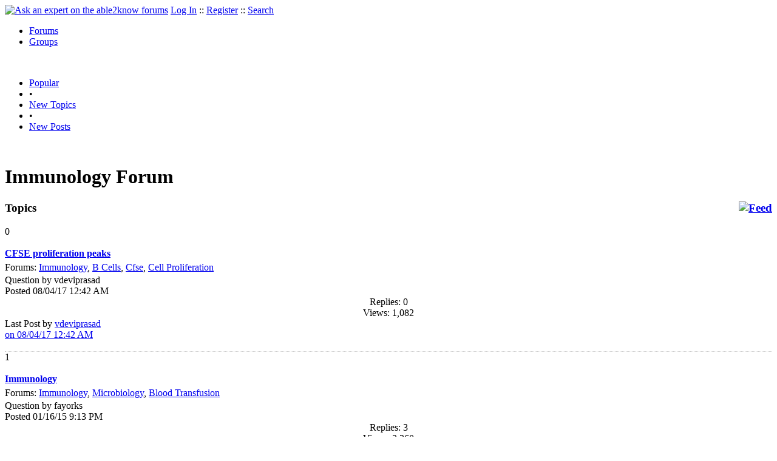

--- FILE ---
content_type: text/html
request_url: https://able2know.org/forum/immunology/
body_size: 2851
content:



<!DOCTYPE html PUBLIC "-//W3C//DTD XHTML 1.0 Strict//EN"
"https://www.w3.org/TR/xhtml1/DTD/xhtml1-strict.dtd">
<html xmlns="https://www.w3.org/1999/xhtml" xml:lang="en" lang="en">
<head>
<!-- GA4 -->
<!-- Google tag (gtag.js) -->

<script async src="https://www.googletagmanager.com/gtag/js?id=G-Q51F5M8FGC"></script>
<script>
  window.dataLayer = window.dataLayer || [];
  function gtag(){dataLayer.push(arguments);}
  gtag('js', new Date());

  gtag('config', 'G-Q51F5M8FGC');
</script>
 
	<meta http-equiv="Content-Type" content="text/html; charset=utf-8" />
	<meta name="robots" content="noarchive">
	<title>Immunology Forum - Immunology Questions &amp; Answers, Discussions</title>
	<link type="text/css" rel="stylesheet" href="https://cdn2.able2know.org/css/v11/site.gz.css" />
	    <meta name='keywords' content="Immunology, Ask an expert about immunology, immunology Forum" />
    <meta name='description' content="Immunology Forums - Ask an expert about immunology" />
    <link rel="alternate" type="application/rss+xml" href="https://able2know.org/forum/immunology/rss.xml" title="able2know - Immunology" />
    
	
	<!-- legacy UA tag to be removed before July 1 2023 -->
	<script type="text/javascript">
	
  	var _gaq = _gaq || [];
  	_gaq.push(['_setAccount', 'UA-6419689-1']);
  	_gaq.push(['_setDomainName', '.able2know.org']);
  	_gaq.push(['_trackPageview']);
	
  	(function() {
    	var ga = document.createElement('script'); ga.type = 'text/javascript'; ga.async = true;
    	ga.src = ('https:' == document.location.protocol ? 'https://ssl' : 'http://www') + '.google-analytics.com/ga.js';
    	var s = document.getElementsByTagName('script')[0]; s.parentNode.insertBefore(ga, s);
  	})();
	</script>
	
</head>
<body>
	<div id="header">
		<div class="wrapper">
			<a name="top" id="top"></a><a href="https://able2know.org/" title="Ask an expert on the able2know forums"><img id="logo" src="https://cdn2.able2know.org/images/v5/logo.jpg" alt="Ask an expert on the able2know forums" width="150" height="50" /></a>			<span class="siteLinks"><a href="https://able2know.org/authenticate/login/" title="Log In">Log In</a> :: <a href="https://able2know.org/authenticate/register/" title="Register">Register</a> :: <a href="https://able2know.org/search/" title="Search">Search</a></span>
						<ul id="headerNav" class="inline">
				<li class="selected"><a href="https://able2know.org/forums/" title="Forums">Forums</a><span></span></li>
				<li><a href="https://groups.able2know.org/" title="Groups">Groups</a><span></span></li>
			</ul>
						<br style="clear:both;"/>
		</div>
	</div>
	<div id="subHeader"> 
		<div class="wrapper">
												<ul class="inline">
	<li><a href="https://able2know.org/popular/" title="Popular">Popular</a></li>
	<li>&#8226;</li>
		<li><a href="https://able2know.org/newtopics/" title="New Topics">New Topics</a></li>
	<li>&#8226;</li>
	<li><a href="https://able2know.org/newposts/" title="New Posts">New Posts</a></li>
</ul>										<div class="clear">&nbsp;</div>
		</div>
	</div>
	<div id="body">
		<div id="aboveContent">
			
		</div>

				<div class="wrapper mainWrapper">
						
					<h1>Immunology Forum</h1>
		        <div class="column200">
	<div class="main">
		<div class="content">
			<h3 class="dividerText margin"><a href="rss.xml" title="RSS Feed" rel="external" style="float:right;"><img src="https://cdn2.able2know.org/images/v5/icons/feed.png" alt="Feed" /></a>Topics</h3>
							<div class="box">
			    			    								    
				    											<div class="gridItem" id="topicsTR403989" style="border-bottom:1px dotted #ccc;">
							<div class="item" id="topic-6477744">
												<div class="popularityBadge">
								<span class="postScore">0</span>
								<div class="popularityVote">	
																			<span class='thumbUp'>&nbsp;</span>
										
																			<span class='thumbDown'>&nbsp;</span>
										
								</div>																	
							</div>
							<div class="title">
								<div style="overflow:hidden;">
									<a href="https://able2know.org/topic/403989-1">
										<b>CFSE proliferation peaks</b>
									</a>
								</div>					
							</div>
							<div class="line topicMeta " style="margin-top:5px;">
								<div style="margin-bottom:3px;">Forums:
								<a href='https://able2know.org/forum/immunology/' title="Immunology Forum">Immunology</a>, <a href='https://able2know.org/forum/b_cells/' title="B Cells Forum">B Cells</a>, <a href='https://able2know.org/forum/cfse/' title="Cfse Forum">Cfse</a>, <a href='https://able2know.org/forum/cell_proliferation/' title="Cell Proliferation Forum">Cell Proliferation</a></div>
								<div class="unit size2of5">Question
								by vdeviprasad<br />
								Posted 08/04/17 12:42 AM</div>
								<div class="unit size1of5" style="text-align:center;">Replies: 0<br />Views: 1,082 </div>
								<div class="unit size2of5 lastUnit">Last Post by <a href="https://able2know.org/topic/403989-1#post-6477744" >vdeviprasad<br />on 08/04/17 12:42 AM</a></div>
							</div>
			
							<div class="clear">&nbsp;</div>
						</div>
					</div>
								    
				    											<div class="gridItem" id="topicsTR265050" style="border-bottom:1px dotted #ccc;">
							<div class="item" id="topic-5865220">
												<div class="popularityBadge">
								<span class="postScore">1</span>
								<div class="popularityVote">	
																			<span class='thumbUp'>&nbsp;</span>
										
																			<span class='thumbDown'>&nbsp;</span>
										
								</div>																	
							</div>
							<div class="title">
								<div style="overflow:hidden;">
									<a href="https://able2know.org/topic/265050-1">
										<b>Immunology</b>
									</a>
								</div>					
							</div>
							<div class="line topicMeta " style="margin-top:5px;">
								<div style="margin-bottom:3px;">Forums:
								<a href='https://able2know.org/forum/immunology/' title="Immunology Forum">Immunology</a>, <a href='https://able2know.org/forum/microbiology/' title="Microbiology Forum">Microbiology</a>, <a href='https://able2know.org/forum/blood_transfusion/' title="Blood Transfusion Forum">Blood Transfusion</a></div>
								<div class="unit size2of5">Question
								by fayorks<br />
								Posted 01/16/15  9:13 PM</div>
								<div class="unit size1of5" style="text-align:center;">Replies: 3<br />Views: 2,368 </div>
								<div class="unit size2of5 lastUnit">Last Post by <a href="https://able2know.org/topic/265050-1#post-5865323" >fayorks<br />on 01/16/15 10:36 PM</a></div>
							</div>
			
							<div class="clear">&nbsp;</div>
						</div>
					</div>
								    
				    											<div class="gridItem" id="topicsTR137394" style="border-bottom:1px dotted #ccc;">
							<div class="item" id="topic-3785618">
												<div class="popularityBadge">
								<span class="postScore">0</span>
								<div class="popularityVote">	
																			<span class='thumbUp'>&nbsp;</span>
										
																			<span class='thumbDown'>&nbsp;</span>
										
								</div>																	
							</div>
							<div class="title">
								<div style="overflow:hidden;">
									<a href="https://able2know.org/topic/137394-1">
										<b>the inate immune system</b>
									</a>
								</div>					
							</div>
							<div class="line topicMeta " style="margin-top:5px;">
								<div style="margin-bottom:3px;">Forums:
								<a href='https://able2know.org/forum/medical/' title="Medical Forum">Medical</a>, <a href='https://able2know.org/forum/immunology/' title="Immunology Forum">Immunology</a>, <a href='https://able2know.org/forum/immune_system/' title="Immune System Forum">Immune System</a></div>
								<div class="unit size2of5">Question
								by bobby123321<br />
								Posted 10/15/09  4:24 PM</div>
								<div class="unit size1of5" style="text-align:center;">Replies: 1<br />Views: 1,459 </div>
								<div class="unit size2of5 lastUnit">Last Post by <a href="https://able2know.org/topic/137394-1#post-3785640" >NickFun<br />on 10/15/09  4:55 PM</a></div>
							</div>
			
							<div class="clear">&nbsp;</div>
						</div>
					</div>
								</div>
					</div>
	</div>
	<div class="side" style="position:relative;">
				<h3 class="dividerText margin">Related Forums</h3>
		<div class="tagSearchBox">
			<h3>Search Forums</h3>
			<form action="" onsubmit="return false;"><input type='text' name="tagSearch" id="tagSearch"/></form>
			<div id="tagSearchResults" class="tagSearchResults">
			</div>
		</div>
		<ol id="tagCloud"><li><a href="https://able2know.org/forum/medical/" title="Medical Forum">Medical</a><br /><span class="relatedTags"><a href="https://able2know.org/forum/health/" title="Health Forum">Health</a>, <a href="https://able2know.org/forum/pregnancy/" title="Pregnancy Forum">Pregnancy</a>, <a href="https://able2know.org/forum/medicine/" title="Medicine Forum">Medicine</a>...</span></li><li><a href="https://able2know.org/forum/immune_system/" title="Immune System Forum">Immune System</a><br /><span class="relatedTags"><a href="https://able2know.org/forum/medical/" title="Medical Forum">Medical</a>, <a href="https://able2know.org/forum/health/" title="Health Forum">Health</a>, <a href="https://able2know.org/forum/cancer/" title="Cancer Forum">Cancer</a>...</span></li><li><a href="https://able2know.org/forum/microbiology/" title="Microbiology Forum">Microbiology</a><br /><span class="relatedTags"><a href="https://able2know.org/forum/science/" title="Science Forum">Science</a>, <a href="https://able2know.org/forum/biology/" title="Biology Forum">Biology</a>, <a href="https://able2know.org/forum/mold/" title="Mold Forum">Mold</a>...</span></li><li><a href="https://able2know.org/forum/blood_transfusion/" title="Blood Transfusion Forum">Blood Transfusion</a><br /><span class="relatedTags"><a href="https://able2know.org/forum/immunology/" title="Immunology Forum">Immunology</a>, <a href="https://able2know.org/forum/microbiology/" title="Microbiology Forum">Microbiology</a>...</span></li><li><a href="https://able2know.org/forum/b_cells/" title="B Cells Forum">B Cells</a><br /><span class="relatedTags"><a href="https://able2know.org/forum/immunology/" title="Immunology Forum">Immunology</a>, <a href="https://able2know.org/forum/cfse/" title="Cfse Forum">Cfse</a>, <a href="https://able2know.org/forum/cell_proliferation/" title="Cell Proliferation Forum">Cell Proliferation</a>...</span></li><li><a href="https://able2know.org/forum/cfse/" title="Cfse Forum">Cfse</a><br /><span class="relatedTags"><a href="https://able2know.org/forum/immunology/" title="Immunology Forum">Immunology</a>, <a href="https://able2know.org/forum/b_cells/" title="B Cells Forum">B Cells</a>, <a href="https://able2know.org/forum/cell_proliferation/" title="Cell Proliferation Forum">Cell Proliferation</a>...</span></li><li><a href="https://able2know.org/forum/cell_proliferation/" title="Cell Proliferation Forum">Cell Proliferation</a><br /><span class="relatedTags"><a href="https://able2know.org/forum/immunology/" title="Immunology Forum">Immunology</a>, <a href="https://able2know.org/forum/b_cells/" title="B Cells Forum">B Cells</a>, <a href="https://able2know.org/forum/cfse/" title="Cfse Forum">Cfse</a>...</span></li></ol>				
	</div>
	<div class="clear">&nbsp;</div>
</div>
	


	
			<div class="clear">&nbsp;</div>

							<div class="bread">
					<div class="box">
						<ol class="inline">
																								<li><a href='https://able2know.org/'><strong>Forums</strong></a></li>
																																<li>&raquo; <strong>immunology</strong></li>
																					</ol>
					</div>
				</div>
					</div>
			</div>

	<div id="footer">
		<div class="wrapper">
			<div class="line">
				<div class="unit size1of3">
					<h3>Quick Links</h3>
					<ul class="box listBullet">
						<li><a href="/post/ask/immunology/" title="Ask a Question about Immunology">Ask a Question about Immunology</a></li>
						<li><a href="/post/discuss/immunology/" title="Start a Discussion about Immunology">Start a Discussion about Immunology</a></li>
						<li><a href="https://able2know.org/search/" title="Search">Search</a></li>
						<li><a href="https://able2know.org/chat/" title="Chat">Chat</a></li>
											</ul>
				</div>
				<div class="unit size1of3">
									<h3>My Account</h3>
					<ul class="box listBullet">
						<li><a href="https://able2know.org/account/" title="My Account">My Account</a></li>
						<li><a href="https://able2know.org/account/profile/" title="My Profile">My Profile</a></li>
						<li><a href="https://able2know.org/account/preferences/" title="My Preferences">My Preferences</a></li>
						<li><a href="https://able2know.org/account/ignoredUsers/" title="My Ignored Users">My Ignored Users</a></li>
						<li><a href="https://able2know.org/account/subscribedTopics/" title="My Email Updates">My Email Updates</a></li>
					</ul>
								</div>
				<div class="unit size1of3 lastUnit">
					<h3>able2know</h3>
					<ul class="box listBullet">
						<li><a href="https://able2know.org/rules/" title="Rules">Rules</a></li>
						<li><a href="https://blog.able2know.org/" title="Blog">Blog</a></li>
						<li><a href="https://www.twitter.com/able2know" rel="external">Twitter</a></li>
						<li><a href="https://www.facebook.com/able2know" rel="external">Facebook</a></li>
						<li><a href="https://able2know.org/contact/" title="Contact Us">Contact Us</a></li>
					</ul>
				</div>
			</div>		</div>
	</div>
	<div id="subFooter">
		<div class="wrapper">
			<span>Copyright &copy; 2026 <a href="https://www.madlab.com/" title="MadLab, LLC" rel="external">MadLab, LLC</a> :: <a href="https://able2know.org/about/tos/" title="Terms of Service">Terms of Service</a> :: <a href="https://able2know.org/about/privacy/" title="Privacy Policy">Privacy Policy</a> :: Page generated in 0.93 seconds on 01/25/2026 at  03:37:34</span>
		</div>
	</div>
	<a href="#top" id="toplink" class="dhtml">&#9650;</a>
	<a href="#bottom" id="bottomlink" class="dhtml">&#9660;</a>
	<a name="bottom" id="bottom"></a>
	<script type="text/javascript" src="https://cdn2.able2know.org/js/v10/master.guests.gz.js"></script>		
	<script type="text/javascript">
		topicGrid.init();
		tagSearch.init();
	</script>


	
	
</body>

</html>